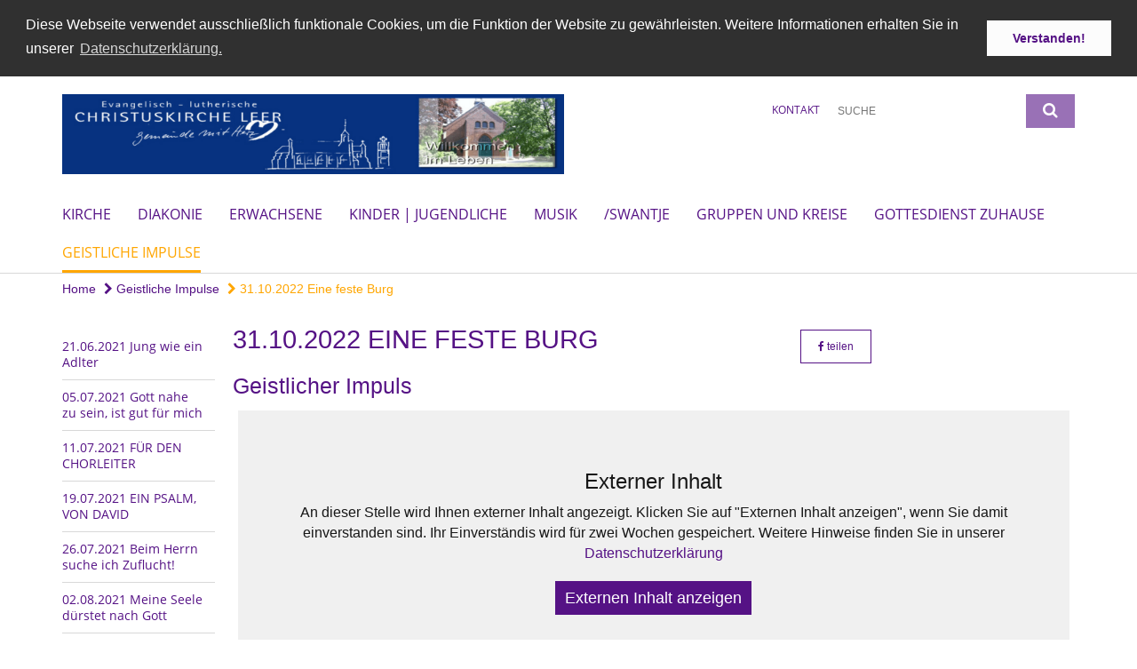

--- FILE ---
content_type: text/html; charset=utf-8
request_url: https://www.christuskirche-leer.de/Geistliche-Impulse/GeistlicherImpuls20221031
body_size: 12222
content:
<!DOCTYPE html>
<html lang='de'>
<head>
<!--[if lt IE 9]>
<script>'article aside footer header nav section time'.replace(/\w+/g,function(n){document.createElement(n)})</script>
<![endif]-->
<meta http-equiv="content-type" content="text/html; charset=utf-8" />
<title>Christuskirche Leer – 31.10.2022 Eine feste Burg</title>
<meta name="language" content="de" />
<meta name="DC.language" content="de" />


<meta name="csrf-param" content="authenticity_token" />
<meta name="csrf-token" content="4eLvSc0GO8WNAOjBC4Xi7DYAsNIvgoQaNgDR8dHTTkVNTgNOHPGl9Tq9mH5Oyy0Nqx+Bb6hC1FQ0ewCoaCU20w==" />
<meta charset='utf-8'>
<meta content='christuskirche_leer' name='x-siteprefix'>
<meta content='IE=Edge,chrome=1' http-equiv='X-UA-Compatible'>
<meta content='width=device-width, initial-scale=1.0' name='viewport'>
<meta content='same-origin' name='referrer'>
<link rel="stylesheet" media="screen" href="https://cdn.max-e5.info/assets/application-2fffd6aadc7845c6f5807f6f0cea3a7426d656c493ca28dd95a2e5c28693ded4.css" />
<script src="https://cdn.max-e5.info/assets/application-4c05bdc62333e10377e43bd65851cc0486d929f3c9bd6d3e3df100b5545618e7.js"></script>
<!-- /Favicon -->
<link rel="shortcut icon" type="image/x-icon" href="https://cdn.max-e5.info/assets/favicon-8a72b676776f0bd1270c277d3eefd2ac5e00e6b5272ef53a8d9e64f8cba53e05.ico?v=2" />
<!-- / Page Properties CSS -->
<style>
  /**
   * Variables
   */
  /**
   * Text
   */
  /**
   * Buttons
   */
  /**
   * Input
   */
  /**
   * Mixins
   */
  /**
   * Typography
   */
  body,
  html {
    font-family: arial, Arial, Helvetica, sans-serif;
    font-size: 16px;
    font-weight: normal;
    line-height: 23.2px;
    color: #171717;
    background: #ffffff; }
  
  h1 {
    font-size: 28.8px;
    font-weight: normal;
    font-family: Arial, Arial, Helvetica, sans-serif;
    line-height: 1.5;
    margin: 0;
      margin-bottom: 10px;
    display: inline-block;
    color: #551285; }
    h1:after {
      clear: both;
      content: "";
      display: table; }
    h1.block {
      display: block; }
    h1.inline {
      display: inline-block; }
  
  h2 {
    font-size: 24.8px;
    font-weight: normal;
    font-family: Arial, Arial, Helvetica, sans-serif;
    line-height: 1.3;
    margin: 0;
      margin-bottom: 10px;
    display: inline-block;
    color: #551285; }
    h2:after {
      clear: both;
      content: "";
      display: table; }
    h2.block {
      display: block; }
    h2.inline {
      display: inline-block; }
  
  h3 {
    font-size: 17.6px;
    font-weight: bold;
    font-family: Arial, Arial, Helvetica, sans-serif;
    line-height: 1.5;
    margin: 0;
      margin-bottom: 10px;
    display: inline-block;
    color: #551285; }
    h3:after {
      clear: both;
      content: "";
      display: table; }
    h3.block {
      display: block; }
    h3.inline {
      display: inline-block; }
  
  h4,
  .sv_qstn h5 {
    font-size: 16px;
    font-weight: bold;
    font-family: Arial, Arial, Helvetica, sans-serif;
    line-height: 20px;
    margin: 0;
      margin-bottom: 10px;
    display: inline-block;
    color: #551285; }
    h4:after,
    .sv_qstn h5:after {
      clear: both;
      content: "";
      display: table; }
    h4.block,
    .sv_qstn h5.block {
      display: block; }
    h4.inline,
    .sv_qstn h5.inline {
      display: inline-block; }
  
  #homepage .underlined {
    border-bottom: 1px solid #551285; }
  
  p {
    font-size: 16px;
    line-height: 23.2px; }
  
  .supplement {
    color: #171717;
    font-size: 12.8px;
    line-height: 24px; }
  
  a {
    color: #551285; }
    a:hover, a:active, a.active, a:focus {
      color: #ffa600; }
      a:hover.icon:before, a:hover.icon:after, a:active.icon:before, a:active.icon:after, a.active.icon:before, a.active.icon:after, a:focus.icon:before, a:focus.icon:after {
        color: #ffa600; }
    a .text {
      color: #171717; }
  
  input {
    color: #171717;
    font-size: 16px;
    line-height: 22.4px;
    border: 1px solid #d8d8d8; }
    input::-webkit-input-placeholder, input:-moz-placeholder, input::-moz-placeholder, input:-ms-input-placeholder {
      color: #551285; }
      input::-webkit-input-placeholder:active::-webkit-input-placeholder, input::-webkit-input-placeholder:active:-moz-placeholder, input::-webkit-input-placeholder:active::-moz-placeholder, input::-webkit-input-placeholder:active:-ms-input-placeholder, input::-webkit-input-placeholder:focus::-webkit-input-placeholder, input::-webkit-input-placeholder:focus:-moz-placeholder, input::-webkit-input-placeholder:focus::-moz-placeholder, input::-webkit-input-placeholder:focus:-ms-input-placeholder, input:-moz-placeholder:active::-webkit-input-placeholder, input:-moz-placeholder:active:-moz-placeholder, input:-moz-placeholder:active::-moz-placeholder, input:-moz-placeholder:active:-ms-input-placeholder, input:-moz-placeholder:focus::-webkit-input-placeholder, input:-moz-placeholder:focus:-moz-placeholder, input:-moz-placeholder:focus::-moz-placeholder, input:-moz-placeholder:focus:-ms-input-placeholder, input::-moz-placeholder:active::-webkit-input-placeholder, input::-moz-placeholder:active:-moz-placeholder, input::-moz-placeholder:active::-moz-placeholder, input::-moz-placeholder:active:-ms-input-placeholder, input::-moz-placeholder:focus::-webkit-input-placeholder, input::-moz-placeholder:focus:-moz-placeholder, input::-moz-placeholder:focus::-moz-placeholder, input::-moz-placeholder:focus:-ms-input-placeholder, input:-ms-input-placeholder:active::-webkit-input-placeholder, input:-ms-input-placeholder:active:-moz-placeholder, input:-ms-input-placeholder:active::-moz-placeholder, input:-ms-input-placeholder:active:-ms-input-placeholder, input:-ms-input-placeholder:focus::-webkit-input-placeholder, input:-ms-input-placeholder:focus:-moz-placeholder, input:-ms-input-placeholder:focus::-moz-placeholder, input:-ms-input-placeholder:focus:-ms-input-placeholder {
        opacity: 0; }
    input:active, input:focus {
      border: 1px solid #9971b6; }
  
  label {
    font-size: 16px;
    font-weight: normal;
    line-height: 22.4px; }
  
  .date {
    color: #171717; }
  
  /**
   * Lists
   */
  .content ul li:before {
    color: #551285; }
  .content ol li:before {
    color: #551285; }
  
  /**
   * Defaults
   */
  .article-highlight {
    background: rgba(85, 18, 133, 0.1);
    padding: 15px; }
  
  .purple-light-bg {
    background-color: #9971b6; }
  
  .button-link {
    cursor: pointer;
    display: inline-block;
    font-size: 16px;
    font-weight: normal;
    background-color: #9971b6;
    -webkit-transition: background-color 0.5s ease;
    -moz-transition: background-color 0.5s ease;
    -o-transition: background-color 0.5s ease;
    transition: background-color 0.5s ease;
    text-align: center;
    color: #fff;
    line-height: 22.4px;
    padding: 10px;
    width: 100%; }
  
  .ul-columns {
    -moz-column-count: 2;
    -moz-column-gap: 20px;
    -webkit-column-count: 2;
    -webkit-column-gap: 20px;
    column-count: 2;
    column-gap: 20px;
    list-style-position: inside; }
    .ul-columns:hover {
      background-color: #551285;
      color: #fff; }
  
  /**
   * Buttons
   */
  .btn {
    background-color: #ffffff;
    border-color: #ffffff;
    color: #171717; }
    .btn:hover, .btn:focus, .btn:active, .btn.active {
      background-color: #ebebeb;
      border-color: #e0e0e0;
      color: #171717; }
    .btn.disabled, .btn.disabled:hover, .btn.disabled:focus, .btn.disabled:active, .btn.disabled.active, .btn[disabled], .btn[disabled]:hover, .btn[disabled]:focus, .btn[disabled]:active, .btn[disabled].active {
      background-color: #ffffff;
      border-color: #ffffff;
      opacity: 0.7; }
    .btn .badge {
      background-color: #fff;
      color: #ffffff; }
    .btn.primary, .btn-primary, .btn.press {
      background-color: #551285;
      border-color: #551285;
      color: white; }
      .btn.primary:hover, .btn.primary:focus, .btn.primary:active, .btn.primary.active, .btn-primary:hover, .btn-primary:focus, .btn-primary:active, .btn-primary.active, .btn.press:hover, .btn.press:focus, .btn.press:active, .btn.press.active {
        background-color: #3e0d61;
        border-color: #330b4f;
        color: white; }
      .btn.primary.disabled, .btn.primary.disabled:hover, .btn.primary.disabled:focus, .btn.primary.disabled:active, .btn.primary.disabled.active, .btn.primary[disabled], .btn.primary[disabled]:hover, .btn.primary[disabled]:focus, .btn.primary[disabled]:active, .btn.primary[disabled].active, .btn-primary.disabled, .btn-primary.disabled:hover, .btn-primary.disabled:focus, .btn-primary.disabled:active, .btn-primary.disabled.active, .btn-primary[disabled], .btn-primary[disabled]:hover, .btn-primary[disabled]:focus, .btn-primary[disabled]:active, .btn-primary[disabled].active, .btn.press.disabled, .btn.press.disabled:hover, .btn.press.disabled:focus, .btn.press.disabled:active, .btn.press.disabled.active, .btn.press[disabled], .btn.press[disabled]:hover, .btn.press[disabled]:focus, .btn.press[disabled]:active, .btn.press[disabled].active {
        background-color: #551285;
        border-color: #551285;
        opacity: 0.7; }
      .btn.primary .badge, .btn-primary .badge, .btn.press .badge {
        background-color: #fff;
        color: #551285; }
    .btn.news {
      background-color: #ffa600;
      border-color: #ffa600;
      color: white; }
      .btn.news:hover, .btn.news:focus, .btn.news:active, .btn.news.active {
        background-color: #d68b00;
        border-color: #c27e00;
        color: white; }
      .btn.news.disabled, .btn.news.disabled:hover, .btn.news.disabled:focus, .btn.news.disabled:active, .btn.news.disabled.active, .btn.news[disabled], .btn.news[disabled]:hover, .btn.news[disabled]:focus, .btn.news[disabled]:active, .btn.news[disabled].active {
        background-color: #ffa600;
        border-color: #ffa600;
        opacity: 0.7; }
      .btn.news .badge {
        background-color: #fff;
        color: #ffa600; }
  
  button {
    cursor: pointer;
    display: inline-block;
    font-size: 16px;
    font-weight: normal;
    background-color: #9971b6;
    -webkit-transition: background-color 0.5s ease;
    -moz-transition: background-color 0.5s ease;
    -o-transition: background-color 0.5s ease;
    transition: background-color 0.5s ease;
    text-align: center;
    color: #fff;
    line-height: 22.4px;
    padding: 10px;
    width: 100%;
    border: 0;
    margin-top: 20px; }
    button[disabled] {
      background: #cccccc;
      cursor: not-allowed; }
  
  /**
   * Navigation
   */
  #main-navi li a,
  #meta li a,
  #left-navi li a {
    color: #551285;
    font-family: "Open Sans"; }
    #main-navi li a:active, #main-navi li a.active, #main-navi li a.icon:before,
    #meta li a:active,
    #meta li a.active,
    #meta li a.icon:before,
    #left-navi li a:active,
    #left-navi li a.active,
    #left-navi li a.icon:before {
      color: #ffa600; }
    #main-navi li a:hover, #main-navi li a:focus,
    #meta li a:hover,
    #meta li a:focus,
    #left-navi li a:hover,
    #left-navi li a:focus {
      color: #9971b6; }
  
  #main-navi ul.second-level-nav a:hover, #main-navi ul.second-level-nav a:active, #main-navi ul.second-level-nav a.active, #main-navi ul.second-level-nav a:focus {
    border-bottom: 1px solid #ffa600; }
  #main-navi li a {
    font-size: 16px;
    line-height: 20px; }
    #main-navi li a:active, #main-navi li a.active {
      border-bottom: 3px solid #ffa600; }
    #main-navi li a:hover, #main-navi li a:focus {
      border-bottom: 3px solid #9971b6; }
  #main-navi .button > a {
    border: 3px solid #551285;
    background-color: #551285; }
  #main-navi #hkd-layer a {
    color: #9971b6; }
    #main-navi #hkd-layer a:hover, #main-navi #hkd-layer a:active, #main-navi #hkd-layer a.active, #main-navi #hkd-layer a:focus {
      color: #551285; }
  
  #mobile-navi-alternative a:hover, #mobile-navi-alternative a:focus, #mobile-navi-alternative a:active, #mobile-navi-alternative a.active,
  #mobile-navi-alternative .sub-link:hover,
  #mobile-navi-alternative .sub-link:focus,
  #mobile-navi-alternative .sub-link:active,
  #mobile-navi-alternative .sub-link.active {
    color: #9971b6; }
  
  #mobile-navigation .button > a,
  #mobile-navigation .button .sub-link,
  #mobile-navi-alternative .button > a,
  #mobile-navi-alternative .button .sub-link {
    background-color: #9971b6; }
    #mobile-navigation .button > a:hover, #mobile-navigation .button > a:focus, #mobile-navigation .button > a:active, #mobile-navigation .button > a.active,
    #mobile-navigation .button .sub-link:hover,
    #mobile-navigation .button .sub-link:focus,
    #mobile-navigation .button .sub-link:active,
    #mobile-navigation .button .sub-link.active,
    #mobile-navi-alternative .button > a:hover,
    #mobile-navi-alternative .button > a:focus,
    #mobile-navi-alternative .button > a:active,
    #mobile-navi-alternative .button > a.active,
    #mobile-navi-alternative .button .sub-link:hover,
    #mobile-navi-alternative .button .sub-link:focus,
    #mobile-navi-alternative .button .sub-link:active,
    #mobile-navi-alternative .button .sub-link.active {
      color: #9971b6; }
  
  #meta li a {
    font-size: 12px;
    line-height: 18px; }
  
  #left-navi li a {
    font-size: 14px;
    line-height: 18px; }
  
  #toggle-mobile-nav {
    color: #551285; }
    #toggle-mobile-nav:hover, #toggle-mobile-nav:focus {
      color: #ffa600; }
  
  #header-hkd #toggle-mobile-nav {
    color: #551285; }
    #header-hkd #toggle-mobile-nav:hover, #header-hkd #toggle-mobile-nav:focus {
      color: #9971b6; }
  
  .mobileNavigation-wrapper a:hover {
    color: #551285; }
  
  /**
   * Boxen
   */
  .email-container,
  .box {
    background: #f0f0f0; }
  
  /**
   * Search
   */
  .search-form button {
    background-color: #9971b6; }
  
  .content #query {
    border: 1px solid #9971b6; }
  
  .search {
    background-color: #9971b6; }
  
  #g-and-k-search .bootstrap-select {
    border: 1px solid #9971b6; }
  
  /**
   * Header
   */
  #header .sprengel-name {
    color: #551285; }
  
  #logo-subline {
    color: #551285;
    font-family: arial, Arial, Helvetica, sans-serif; }
  
  /**
   * Slider
   */
  .homepage-slider .slick-slide .more,
  .header-slider .slick-slide .more {
    color: #551285; }
  
  /**
   * Wir E Box
   */
  .wir-e-box a.block:hover .name, .wir-e-box a.block:focus .name, .wir-e-box a.block:active .name {
    color: #ffa600; }
  
  /**
   * Overview Teaser Collection
   */
  .overview-teaser .teaser {
    background: #9971b6; }
    .overview-teaser .teaser:hover .read-more {
      background-color: #551285; }
  .overview-teaser .text {
    position: absolute;
    content: "";
    top: 0;
    height: 100%;
    width: 100%;
    background-color: #9971b6;
    background-color: rgba(153, 113, 182, 0.6); }
  .overview-teaser .read-more {
    cursor: pointer;
    display: inline-block;
    font-size: 16px;
    font-weight: normal;
    background-color: #9971b6;
    -webkit-transition: background-color 0.5s ease;
    -moz-transition: background-color 0.5s ease;
    -o-transition: background-color 0.5s ease;
    transition: background-color 0.5s ease;
    text-align: center;
    color: #fff;
    line-height: 22.4px;
    padding: 10px;
    width: 100%; }
  
  /**
   * Overview Main teaser
   */
  .overview-main-teaser .content-right {
    background: #f0f0f0; }
  .overview-main-teaser .search-btn {
    cursor: pointer;
    display: inline-block;
    font-size: 16px;
    font-weight: normal;
    background-color: #9971b6;
    -webkit-transition: background-color 0.5s ease;
    -moz-transition: background-color 0.5s ease;
    -o-transition: background-color 0.5s ease;
    transition: background-color 0.5s ease;
    text-align: center;
    color: #fff;
    line-height: 22.4px;
    padding: 10px;
    width: 100%; }
  .overview-main-teaser .date {
    font-size: 20px;
    line-height: 25px;
    color: #171717; }
  .overview-main-teaser .text {
    font-size: 20px; }
  .overview-main-teaser .verse {
    color: #171717; }
  
  /**
   * Marginal
   */
  .marginal p {
    color: #171717; }
  .marginal .content-element article {
    background: #f0f0f0; }
  .marginal h2 {
    font-size: 24.8px;
    font-weight: normal;
    font-family: Arial, Arial, Helvetica, sans-serif;
    line-height: 1.3;
    margin: 0;
      margin-bottom: 10px;
    display: inline-block;
    color: #551285;
    border-bottom: 3px solid #551285; }
    .marginal h2:after {
      clear: both;
      content: "";
      display: table; }
    .marginal h2.block {
      display: block; }
    .marginal h2.inline {
      display: inline-block; }
  .marginal h3 {
    font-size: 17.6px;
    font-weight: normal;
    font-family: Arial, Arial, Helvetica, sans-serif;
    line-height: 1.5;
    margin: 0;
      margin-bottom: 10px;
    display: inline-block;
    color: #551285;
    border-bottom: 3px solid #551285; }
    .marginal h3:after {
      clear: both;
      content: "";
      display: table; }
    .marginal h3.block {
      display: block; }
    .marginal h3.inline {
      display: inline-block; }
  
  /**
   * Events */
  #events .event-box {
    background: #f0f0f0; }
    #events .event-box .date {
      background-color: #9971b6; }
      #events .event-box .date.highlight-event {
        background-color: #551285; }
    #events .event-box .text {
      height: 94.3px; }
      @media (min-width: 442px) and (max-width: 991px) {
        #events .event-box .text {
          -webkit-line-clamp: 3;
          -moz-line-clamp: 3;
          height: 47.9px; } }
      @media (min-width: 992px) and (max-width: 1200px) {
        #events .event-box .text {
          -webkit-line-clamp: 4;
          -moz-line-clamp: 4;
          height: 71.1px; } }
    #events .event-box .info {
      color: #171717; }
    #events .event-box .location {
      color: #9b9b9b;
      font-size: 12.8px;
      line-height: 15.36px; }
  
  #event-search .btn.search:hover {
    background-color: #551285; }
  
  #event .title {
    color: #551285; }
  #event .image-source {
    font-size: 12.8px;
    line-height: 15.36px;
    color: #171717; }
  #event .date {
    color: #551285; }
  #event .icon:before {
    font-size: 16px;
    color: #551285; }
  
  /**
   * Video/Audio
   */
  .vjs-default-skin .vjs-progress-holder .vjs-play-progress {
    background-color: #ffa600; }
  .vjs-default-skin .vjs-volume-level {
    background-color: #ffa600; }
  .vjs-default-skin .vjs-slider {
    background-color: #551285;
    background-color: rgba(85, 18, 133, 0.9); }
  
  /**
   * HP Topics
   */
  #hp-topics .hp-teaser .button {
    cursor: pointer;
    display: inline-block;
    font-size: 16px;
    font-weight: normal;
    background-color: #9971b6;
    -webkit-transition: background-color 0.5s ease;
    -moz-transition: background-color 0.5s ease;
    -o-transition: background-color 0.5s ease;
    transition: background-color 0.5s ease;
    text-align: center;
    color: #fff;
    line-height: 22.4px;
    padding: 10px;
    width: 100%; }
  #hp-topics .hp-teaser .text p {
    height: 92.8px; }
  #hp-topics .hp-teaser .text h3 {
    font-size: 20px;
    line-height: 25px; }
  #hp-topics .more-topics .show-more-topics {
    color: #551285; }
  #hp-topics .more-topics:before {
    color: #551285; }
  #hp-topics .more-topics:hover .show-more-topics {
    color: #9971b6; }
  #hp-topics .more-topics:hover:before {
    color: #9971b6; }
  
  /**
   * News
   */
  .news-press:before {
    color: #551285; }
  .news-press .button.news, .news-press .button.teaser_news {
    background-color: #ffa600;
    color: #fff; }
  .news-press .button.press {
    background-color: #551285;
    color: #fff; }
  .news-press .show-mote-news-press {
    color: #551285; }
  .news-press .more-news-press:hover .show-more-news-press {
    color: #9971b6; }
  .news-press .more-news-press:hover:before {
    color: #9971b6; }
  .news-press article .type {
    border-top: 1px solid #ffffff; }
  .news-press .text p {
    height: 69.6px; }
  .news-press .date {
    color: #171717;
    font-size: 12.8px;
    line-height: 15.36px; }
  .news-press h3 {
    max-height: 3; }
  
  .hkd-site .news-press .button.news, .hkd-site .news-press .button.teaser_news {
    background-color: #551285; }
  .hkd-site .news-press .more-news-press .show-more-news-press, .hkd-site .news-press .more-news-press:before {
    color: #9971b6; }
  .hkd-site .news-press .more-news-press:hover .show-more-news-press, .hkd-site .news-press .more-news-press:hover:before {
    color: #551285; }
  
  /**
   * Bootstrap select
   */
  .bootstrap-select:not([class*="col-"]):not([class*="form-control"]):not(.input-group-btn) .caret {
    background-color: #9971b6; }
  .bootstrap-select:not([class*="col-"]):not([class*="form-control"]):not(.input-group-btn) .dropdown-toggle:focus {
    border-color: #551285; }
  .bootstrap-select:not([class*="col-"]):not([class*="form-control"]):not(.input-group-btn) .dropdown-menu {
    color: #171717; }
  
  /**
   */ Fancybox
   */
  .fancybox-close:before {
    color: #551285; }
  
  .fancybox-nav:hover span {
    color: #551285; }
  
  /**
   * Footer
   */
  #footer a {
    font-size: 14px;
    line-height: 18px; }
  
  .hkd-site #footer a {
    color: #551285; }
    .hkd-site #footer a:hover, .hkd-site #footer a:focus {
      color: #9971b6; }
    .hkd-site #footer a:active, .hkd-site #footer a.active {
      color: #ffa600; }
  
  /**
   * Footnote
   */
  .footnote p {
    color: #171717; }
  
  /**
   * Forms
   */
  .form-horizontal {
    color: #171717; }
  
  .required-fields {
    font-size: 12.8px;
    line-height: 15.36px; }
  
  /**
   * Gallery
   */
  .gallery .img-description p {
    color: #171717; }
  
  /**
   * Content
   */
  .content .content-title h3 {
    color: #171717; }
  .content .article .text-source {
    color: #171717;
    font-size: 12.8px; }
  .content li:before {
    color: #171717; }
  
  /**
   * Media releases
   */
  .media-release-item p {
    color: #171717; }
  
  .release-type-date {
    color: #171717; }
  
  /**
   * Newsletter
   */
  .cleverreach-newsletter #email {
    background-color: #ffffff; }
  
  /**
   * Extra highlighting newsletter on homepage
   */
  #homepage .website-color {
    background-color: #ffffff; }
  
  /**
   * Pers details
   */
  .pers_details h3 {
    color: #171717; }
  
  /**
   * Quotes
   */
  blockquotes {
    color: #171717;
    line-height: 23.2px;
    font-size: 16px; }
    blockquotes:before {
      color: #171717; }
    blockquotes + figcaption {
      color: #171717;
      font-size: 12.8px;
      line-height: 15.36px; }
  
  /**
   * Search
   */
  #query {
    background-color: #ffffff;
    color: #551285;
    font-size: 12px; }
  
  #query[placeholder] {
    color: #551285; }
  
  #site-search-hkd #query,
  #site-search-hkd #people-search-query,
  #people-search #query,
  #people-search #people-search-query {
    font-size: 12px; }
  #site-search-hkd button,
  #people-search button {
    background-color: transparent;
    color: #551285;
    outline: none; }
  @media (max-width: 768px) {
    #site-search-hkd button,
    #people-search button {
      background-color: #7f7f7f; }
    #site-search-hkd .react-autosuggest__container,
    #people-search .react-autosuggest__container {
      background-color: #ffffff; } }
  
  @media (max-width: 768px) {
    #people-search-query[placeholder] {
      color: #551285; } }
  
  #header.header-belongs-to-hkd #site-search-hkd button,
  #header.header-belongs-to-hkd #people-search button {
    color: #7f7f7f; }
  #header.header-belongs-to-hkd #toggle-mobile-nav {
    color: #7f7f7f; }
  
  /**
   * Mottoes
   */
  #calendar a.active, #calendar a:hover, #calendar a:focus {
    background-color: #ffa600; }
  
  /**
   * Table
   */
  .table-wrapper {
    color: #171717; }
  
  /**
   * Teaser
   */
  article.teaser a p {
    color: #171717; }
  article.teaser a:hover p, article.teaser a:active p, article.teaser a:focus p {
    color: #171717; }
  
  /**
   * Video
   */
  video h3 {
    color: #171717; }
  
  /**
   * Social share
   */
  .social-media-share a {
    border: 1px solid #551285;
    color: #551285; }
  
  /**
   * Productbox
   */
  .product-box .product-name {
    color: #551285; }
  .product-box .to-product {
    cursor: pointer;
    display: inline-block;
    font-size: 16px;
    font-weight: normal;
    background-color: #9971b6;
    -webkit-transition: background-color 0.5s ease;
    -moz-transition: background-color 0.5s ease;
    -o-transition: background-color 0.5s ease;
    transition: background-color 0.5s ease;
    text-align: center;
    color: #fff;
    line-height: 22.4px;
    padding: 10px;
    width: 100%; }
    .product-box .to-product:hover, .product-box .to-product:focus {
      background-color: #551285; }
  .product-box .product-teaser .fa-search-plus {
    color: rgba(153, 113, 182, 0.6); }
  
  /**
   * Bread crumb
   */
  .breadcrumb-content a {
    color: #551285;
    font-size: 14px;
    line-height: 18px; }
    .breadcrumb-content a:hover, .breadcrumb-content a:focus {
      color: #9971b6; }
    .breadcrumb-content a:active, .breadcrumb-content a.active {
      color: #ffa600; }
  
  /**
   * Social Media Area
   */
  .social-media .icon.global {
    background: #551285; }
  
  .social-media-more:before {
    color: #551285; }
  .social-media-more:hover, .social-media-more:hover:before {
    color: #9971b6; }
  
  /**
   * Landing page
   */
  @media (min-width: 768px) {
    .landingpage #branding {
      border-bottom: 10px solid #551285; } }
  @media (min-width: 768px) {
    .landingpage .link-to-home {
      background: #551285; }
      .landingpage .link-to-home a {
        color: #fff; } }
  
  /**
   * Geo Maps
   */
  #geo-maps h2 {
    color: #551285; }
  
  .map-info h3 {
    height: 36.4px; }
  
  /**
   * Panels
   */
  .panel > a {
    border-left: 3px solid #ffa600; }
    .panel > a.collapsed {
      border-color: #551285;
      color: #551285; }
      .panel > a.collapsed:hover {
        border-color: #ffa600; }
  .panel > div {
    background-color: #ffffff;
    border-left: 3px solid #ffa600; }
  .panel .panel > a.collapsed {
    border-left: 2px solid #9971b6; }
  .panel .panel > a:hover {
    border-color: #ffa600; }
  
  /**
   * Pagination
   */
  .pagination .current {
    color: #9971b6; }
  .pagination .previous_page,
  .pagination .next_page {
    background-color: #9971b6; }
    .pagination .previous_page:hover, .pagination .previous_page:focus, .pagination .previous_page:active, .pagination .previous_page.active,
    .pagination .next_page:hover,
    .pagination .next_page:focus,
    .pagination .next_page:active,
    .pagination .next_page.active {
      background-color: #551285; }
  
  /**
   * People search HkD
   */
  .react-autosuggest__suggestions-list li {
    color: #551285; }
    .react-autosuggest__suggestions-list li:hover, .react-autosuggest__suggestions-list li:focus, .react-autosuggest__suggestions-list li:active, .react-autosuggest__suggestions-list li.react-autosuggest__suggestion--highlighted {
      color: #9971b6; }
  
  /**
   * Courses
   */
  .course strong {
    font-weight: bold;
    color: #551285; }
  
  #faq-overview .category-box {
    border: 1px solid #551285; }
  
  /**
   * Webforms
   */
  .webform-article input[type=text],
  .webform-article input[type=number],
  .webform-article input[type=email] {
    border-left-color: #551285; }
  
  .sv-ranking-item__icon {
    fill: #551285 !important; }
  
  .sv_main.sv_main .sv-boolean__switch {
    background-color: #551285 !important; }
  
  /**
   * Door Calendar
   */
  .calendar-door-content-text {
    font-family: Arial, Arial, Helvetica, sans-serif; }
  
  .calendar-door-content-circle {
    background-color: #551285; }
</style>


<meta content='31.10.2022 Eine feste Burg' property='og:title'>
<meta content='http://www.christuskirche-leer.de/Geistliche-Impulse/GeistlicherImpuls20221031' property='og:url'>
<meta content='' property='og:description'>
<meta property="og:image" content="https://cdn.max-e5.info/damfiles/default/christuskirche_leer/christuskirche_leer/Medien_unsortiert/bibel_mit_kreuz_klein.jpg-7484ba2425ffe1a70ea78606d0628cf5.jpg" /><meta property="og:image:width" content="460" /><meta property="og:image:height" content="306" />

</head>
<body class='' data-site-prefix='christuskirche_leer' data-template='application' id='content-page'>
<a id='page-top'></a>
<header class='white-bg' id='header'>
<div class='container'>
<div class='row'>
<div class='col-xs-12 col-md-6'>
<div class='visible-xs visible-sm' data-component='mobile-navi-alternative' id='main-navi-mobile'>
<span class='pull-right' id='toggle-mobile-nav'>
<i class='fa fa-bars'></i>
</span>
<div class='clearfix'></div>
</div>
<a id="branding" href="/"><img src="https://cdn.max-e5.info/damfiles/logo/christuskirche_leer/christuskirche_leer/christuskirche_logo_kopf-b33be7677b744a2703d5ef6e28b6c932.png" alt="christuskirche_logo_kopf" width="750.0" height="120" class="brand boc" title="Christuskirche Leer" srcset="https://cdn.max-e5.info/damfiles/logo/christuskirche_leer/christuskirche_leer/christuskirche_logo_kopf_050-b33be7677b744a2703d5ef6e28b6c932.png 375w, https://cdn.max-e5.info/damfiles/logo/christuskirche_leer/christuskirche_leer/christuskirche_logo_kopf_200-b33be7677b744a2703d5ef6e28b6c932.png 1500w" />
</a></div>
<div class='col-xs-12 hidden-xs hidden-sm col-md-3'>
<div class='uppercase' id='meta'>
<ul class='pull-right'>
<li>
<a href="/meta/kontakt/1d6a746d-674a-4262-b4ba-f491ddcb10bc">Kontakt</a>
</li>
</ul>
</div>

</div>
<div class='col-md-3 col-xs-12 hidden-xs hidden-sm'>
<div id='site-search'>
<form class="search-form" action="/meta/suche" accept-charset="UTF-8" method="get"><input name="utf8" type="hidden" value="&#x2713;" />
<div class='pull-left'>
<input type="text" name="query" id="query" placeholder="Suche" />
</div>
<button name="button" type="submit" class="pull-right"><i class='fa fa-search'></i>
</button></form>

</div>

</div>
</div>
<div class='row'>
<div class='col-xs-12'>
<nav class='uppercase hidden-xs hidden-sm' id='main-navi'>
<ul class='nav navbar-nav hidden-xs'>
<li class=''>
<a class="" href="/Kirche">Kirche</a>
</li>
<li class=''>
<a class="" href="/Diakonie">Diakonie</a>
</li>
<li class=''>
<a class="" href="/Erwachsene">Erwachsene</a>
</li>
<li class=''>
<a class="" href="/Kinder-und-Jugendliche">Kinder | Jugendliche</a>
</li>
<li class=''>
<a class="" href="/Musik">Musik</a>
</li>
<li class=''>
<a class="" href="/Swantje">/Swantje</a>
</li>
<li class=''>
<a class="" href="/Gruppen-und-Kreise">Gruppen und Kreise</a>
</li>
<li class=''>
<a class="" href="/GottesdienstZuhause">Gottesdienst Zuhause</a>
</li>
<li class='active'>
<a class="active last" href="/Geistliche-Impulse">Geistliche Impulse</a>
</li>
</ul>

</nav>
</div>
</div>
</div>
</header>


<div id='body-wrapper'>


<div class='container'>
<div class='row'>
<div class='col-xs-12'>
<ul class='breadcrumb-content'>
<li>
<a href="/">Home</a>
</li>
<li>
<a href="/Geistliche-Impulse"><i class='fa fa-chevron-right'></i>
Geistliche Impulse
</a></li>
<li>
<a class="active" href="/Geistliche-Impulse/GeistlicherImpuls20221031"><i class='fa fa-chevron-right'></i>
31.10.2022 Eine feste Burg
</a></li>
</ul>
</div>
</div>
</div>

<div class='container'>
<div class='row'>
<div class='col-xs-12 col-md-3 col-lg-2'>
<div class='hidden-xs hidden-sm hyphenate' id='left-navi'>
<ul class='second-level-nav'>
<li>
<a class="" href="/Geistliche-Impulse/20210621GeistlicherImpuls">21.06.2021 Jung wie ein Adlter
</a></li>

<li>
<a class="" href="/Geistliche-Impulse/GeistlicherImpuls20210705">05.07.2021 Gott nahe zu sein, ist gut für mich
</a></li>

<li>
<a class="" href="/Geistliche-Impulse/GeistlicherImpuls20210711">11.07.2021 FÜR DEN CHORLEITER
</a></li>

<li>
<a class="" href="/Geistliche-Impulse/GeistlicherImpuls20210719">19.07.2021 EIN PSALM, VON DAVID
</a></li>

<li>
<a class="" href="/Geistliche-Impulse/GeistlicherImpuls20210726">26.07.2021 Beim Herrn suche ich Zuflucht!
</a></li>

<li>
<a class="" href="/Geistliche-Impulse/GeistlicherImpuls20210802">02.08.2021 Meine Seele dürstet nach Gott
</a></li>

<li>
<a class="" href="/Geistliche-Impulse/GeistlicherImpuls20210809">09.08.2021 EIN LIED ZUR TEMPELEINWEIHUNG
</a></li>

<li>
<a class="" href="/Geistliche-Impulse/GeistlicherImpuls20210823">23.08.2021 Ach hilf doch, Herr!
</a></li>

<li>
<a class="" href="/Geistliche-Impulse/GeistlicherImpuls202100907">07.09.2021 Wohin flieht David?
</a></li>

<li>
<a class="" href="/Geistliche-Impulse/GeistlicherImpuls202100921">21.09.2021 137Gerecht bist du, Herr!
</a></li>

<li>
<a class="" href="/Geistliche-Impulse/GeistlicherImpuls20211011">11.10.2021 Priester und König
</a></li>

<li>
<a class="" href="/Geistliche-Impulse/GeistlicherImpuls20211012">18.10.2021 Bei Gott schweigt meine Seele still
</a></li>

<li>
<a class="" href="/Geistliche-Impulse/GeistlicherImpuls20211101">01.11.2021 Psalm 20
</a></li>

<li>
<a class="" href="/Geistliche-Impulse/GeistlicherImpuls20211108">08.11.2021 PSALM DER KORACHITER
</a></li>

<li>
<a class="" href="/Geistliche-Impulse/GeistlicherImpuls20211115">15.11.2021 Tränen in der Nacht
</a></li>

<li>
<a class="" href="/Geistliche-Impulse/GeistlicherImpuls20211122">22.11.2021 Psalm 4
</a></li>

<li>
<a class="" href="/Geistliche-Impulse/GeistlicherImpuls20211129">29.11.2021 Psalm 24
</a></li>

<li>
<a class="" href="/Geistliche-Impulse/GeistlicherImpuls20211213">13.12.2021 Adventstille 
</a></li>

<li>
<a class="" href="/Geistliche-Impulse/GeistlicherImpuls20211220">20.12.2021 Adventstille 
</a></li>

<li>
<a class="" href="/Geistliche-Impulse/GeistlicherImpuls20220103">03.01.2022 Jahreslosung
</a></li>

<li>
<a class="" href="/Geistliche-Impulse/GeistlicherImpuls20220117">17.01.2022 Der siebte Bußpsalm
</a></li>

<li>
<a class="" href="/Geistliche-Impulse/GeistlicherImpuls20220123">23.01.2022 Gebet eines Kranken um Heilung
</a></li>

<li>
<a class="" href="/Geistliche-Impulse/GeistlicherImpuls20220131">31.01.2022 Hoch über allen Göttern
</a></li>

<li>
<a class="" href="/Geistliche-Impulse/GeistlicherImpuls20220207">07.02.2022 Hilferuf in Bedrängnis Psalm 54
</a></li>

<li>
<a class="" href="/Geistliche-Impulse/GeistlicherImpuls20220215">15.02.2022 Der vierte Bußpsalm
</a></li>

<li>
<a class="" href="/Geistliche-Impulse/GeistlicherImpuls20220219">19.02.2022 Der Herr herrscht als König!
</a></li>

<li>
<a class="" href="/Geistliche-Impulse/GeistlicherImpuls20220228">28.02.2022 Mein Leben in Gottes Hand
</a></li>

<li>
<a class="" href="/Geistliche-Impulse/GeistlicherImpuls20220307">07.03.2022 Psalm 91
</a></li>

<li>
<a class="" href="/Geistliche-Impulse/GeistlicherImpuls20220314">14.03.2022 Psalm 35
</a></li>

<li>
<a class="" href="/Geistliche-Impulse/GeistlicherImpuls20220321">21.03.2022 Psalm 35
</a></li>

<li>
<a class="" href="/Geistliche-Impulse/GeistlicherImpuls20220328">28.03.2022 Psalm 84
</a></li>

<li>
<a class="" href="/Geistliche-Impulse/GeistlicherImpuls20220404">04.04.2022 Kein Mensch ist gerecht
</a></li>

<li>
<a class="" href="/Geistliche-Impulse/GeistlicherImpuls20220411">11.04.2022 Wenn ich doch Flügel hätte
</a></li>

<li>
<a class="" href="/Geistliche-Impulse/GeistlicherImpuls20220415">15.04.2022 Gedanken zum Karfreitag
</a></li>

<li>
<a class="" href="/Geistliche-Impulse/GeistlicherImpuls20220417">17.04.2022 Der Herr ist auferstanden
</a></li>

<li>
<a class="" href="/Geistliche-Impulse/GeistlicherImpuls20220419">19.04.2022 Jubelt Gott zu, er ist unsere Stärke
</a></li>

<li>
<a class="" href="/Geistliche-Impulse/GeistlicherImpuls20220502">02.05.2022 Auf Gott vertrau ich
</a></li>

<li>
<a class="" href="/Geistliche-Impulse/GeistlicherImpuls20220509">09.05.2022 Jubelt Gott zu, alle Länder!
</a></li>

<li>
<a class="" href="/Geistliche-Impulse/GeistlicherImpuls20220516">16.05.2022 Aller Welt Enden sehen das Heil unsres Gottes
</a></li>

<li>
<a class="" href="/Geistliche-Impulse/GeistlicherImpuls20220530">30.05.2022 Gottes Einzug in Jerusalem
</a></li>

<li>
<a class="" href="/Geistliche-Impulse/GeistlicherImpuls20220606">06.06.2022 Komm und lobe den Herrn
</a></li>

<li>
<a class="" href="/Geistliche-Impulse/GeistlicherImpuls20220613">13.06.2022 Gott herrscht als König
</a></li>

<li>
<a class="" href="/Geistliche-Impulse/GeistlicherImpuls20220620">20.06.2022 Gott zerbricht die Waffen
</a></li>

<li>
<a class="" href="/Geistliche-Impulse/GeistlicherImpuls20220627">27.06.2022 Die Quelle des Lebens 
</a></li>

<li>
<a class="" href="/Geistliche-Impulse/GeistlicherImpuls20220704">04.07.2022 Wie ein Ölbaum
</a></li>

<li>
<a class="" href="/Geistliche-Impulse/GeistlicherImpuls20220711">11.07.2022 Sehnsucht nach Gott und seinem Heiligtum
</a></li>

<li>
<a class="" href="/Geistliche-Impulse/GeistlicherImpuls20220829">29.08.2022 Psalm 145
</a></li>

<li>
<a class="" href="/Geistliche-Impulse/GeistlicherImpuls20220913">13.09.2022 Nur ein Hauch ist der Mensch
</a></li>

<li>
<a class="" href="/Geistliche-Impulse/GeistlicherImpuls20220926">26.09.2022 Tief aus dem Abgrund
</a></li>

<li>
<a class="" href="/Geistliche-Impulse/GeistlicherImpuls20221020">20.10.2022 Die Freude an Gottes Wort
</a></li>

<li>
<a class="active" href="/Geistliche-Impulse/GeistlicherImpuls20221031">31.10.2022 Eine feste Burg
</a></li>

<li>
<a class="" href="/Geistliche-Impulse/GeistlicherImpuls20221106">06.11.2022 Der Becher zum Gericht
</a></li>

<li>
<a class="" href="/Geistliche-Impulse/GeistlicherImpuls20221114">14.11.2022 Gott kommt und schweigt nicht
</a></li>

<li>
<a class="" href="/Geistliche-Impulse/GeistlicherImpuls20221120">20.11.2022 EIN GEBET, VON MOSE
</a></li>

<li>
<a class="" href="/Geistliche-Impulse/GeistlicherImpuls20221129">29.11.2022 Advents-Meditation Sehnsucht
</a></li>

<li>
<a class="" href="/Geistliche-Impulse/GeistlicherImpuls20221213">13.12.2022 Adventsstille
</a></li>

<li>
<a class="" href="/Geistliche-Impulse/GeistlicherImpuls20230103">03.01.2023 Meditation zur Jahreslosung
</a></li>

<li>
<a class="" href="/Geistliche-Impulse/GeistlicherImpuls20230206">06.02.2023 Einkehr in die Stille
</a></li>

<li>
<a class="" href="/Geistliche-Impulse/GeistlicherImpuls20230213">13.02.2023 Gott ist ein starker Turm
</a></li>

<li>
<a class="" href="/Geistliche-Impulse/GeistlicherImpuls20230227">27.02.2023 Psalm 64
</a></li>

<li>
<a class="" href="/Geistliche-Impulse/GeistlicherImpuls20230305">05.03.2023 Leben nach Gottes Wahrheit
</a></li>

<li>
<a class="" href="/Geistliche-Impulse/GeistlicherImpuls20230320">20.03.2023 Psalm 84
</a></li>

<li>
<a class="" href="/Geistliche-Impulse/GeistlicherImpuls20230331">31.03.2023 den Psalm 69, die Verse 1-16
</a></li>

<li>
<a class="" href="/Geistliche-Impulse/GeistlicherImpuls20230409">09.04.2023 den Psalm 69, die Verse 17-37
</a></li>

<li>
<a class="" href="/Geistliche-Impulse/GeistlicherImpuls20230417">17.04.2023 Dank für die Rettung vor dem Tod
</a></li>

<li>
<a class="" href="/Geistliche-Impulse/GeistlicherImpuls20230424">24.04.2023 Der Herr ist mein Hirte
</a></li>

<li>
<a class="" href="/Geistliche-Impulse/GeistlicherImpuls20230501">01.05.2023 Psalm 100
</a></li>

<li>
<a class="" href="/Geistliche-Impulse/GeistlicherImpuls20230508">08.05.2023 Psalm 108
</a></li>

<li>
<a class="" href="/Geistliche-Impulse/GeistlicherImpuls20230515">15.05.2023 Psalm 111
</a></li>

<li>
<a class="" href="/Geistliche-Impulse/GeistlicherImpuls20230522">22.05.2023 Ihr sollt mein Angesicht suchen
</a></li>

<li>
<a class="" href="/Geistliche-Impulse/GeistlicherImpuls20230523">05.06.2023 Gott im Himmel und auf der Erde
</a></li>

<li>
<a class="" href="/Geistliche-Impulse/GeistlicherImpuls20230612">12.06.2023 Psalm 34
</a></li>

<li>
<a class="" href="/Geistliche-Impulse/GeistlicherImpuls20230613">11.09.2023 Das Hohelied der Barmherzigkeit Gottes
</a></li>

<li>
<a class="" href="/Geistliche-Impulse/GeistlicherImpuls20231022">22.10.2023 Psalm119. Die Verse 17-24
</a></li>

<li>
<a class="" href="/Geistliche-Impulse/GeistlicherImpuls20231029">29.10.2023 Gottes Schöpfung und Weisung
</a></li>

<li>
<a class="" href="/Geistliche-Impulse/GeistlicherImpuls20240225">25.02.2024 Römer 5,8
</a></li>

<li>
<a class="" href="/Geistliche-Impulse/GeistlicherImpuls20240310">10.03.2024 Psalm 132
</a></li>

<li>
<a class="" href="/Geistliche-Impulse/GeistlicherImpuls20240513">13.05.2024 Römer 5,8
</a></li>

</ul>
</div>

</div>
<div class='col-xs-12 col-md-9 col-lg-10'>
<div class='content search_index'>
<div class='row'>
<div class='col-xs-12 col-sm-6 col-md-8'>
<h1>
31.10.2022 Eine feste Burg
</h1>
</div>
<div class='col-xs-12 col-sm-6 col-md-4'>
<div class='social-media-share'>
<a class="btn facebook" target="_blank" href="https://www.facebook.com/sharer/sharer.php?u=www.christuskirche-leer.de/Geistliche-Impulse/GeistlicherImpuls20221031"><i class='fa fa-facebook'></i>
teilen
</a></div>
</div>
</div>
<section>
<div class='row'>
<div class='col-xs-12'>
<h2>
Geistlicher Impuls
</h2>
</div>
</div>
<div class='content-container'>
<div class='row'>
<div class='col-xs-12'>
<article class='code'>
<div class='row'>
<div class='col-xs-12'>
<div class='code-placeholder' data-code-optin='&lt;!-- Global site tag (gtag.js) - Google Analytics --&gt;
&lt;script async src=&quot;https://www.googletagmanager.com/gtag/js?id=UA-163434191-1&quot;&gt;&lt;/script&gt;
&lt;script&gt;
  window.dataLayer = window.dataLayer || [];
  function gtag(){dataLayer.push(arguments);}
  gtag(&#39;js&#39;, new Date());

  gtag(&#39;config&#39;, &#39;UA-163434191-1&#39;);
&lt;/script&gt;
' data-component='code-optin'>
<div class='code-placeholder-content'>
<div class='h3 text-dark'>Externer Inhalt</div>
<p>
An dieser Stelle wird Ihnen externer Inhalt angezeigt. Klicken Sie auf "Externen Inhalt anzeigen", wenn Sie damit einverstanden sind. Ihr Einverständis wird für zwei Wochen gespeichert. Weitere Hinweise finden Sie in unserer <a target="_blank" href="/meta/datenschutz">Datenschutzerklärung</a>
</p>
<a class="btn btn-primary code-optin-btn" href="javascript:;">Externen Inhalt anzeigen</a>
</div>
</div>
</div>
</div>
</article>
<div class='clearfix'></div>

</div>
<div class='col-xs-12'>
<div class='row'>
<div class='col-xs-12'>
<article class='article' data-component='fancybox'>
<div class='row'>
<div class='col-xs-12'>
<h3 id='täglich-kraft-schöpfen'>
Täglich Kraft schöpfen
</h3>
</div>
</div>
<div class='img no-padding col-xs-12 col-sm-3 left float'>
<a class="fancybox" rel="/damfiles/default/christuskirche_leer/christuskirche_leer/Medien_unsortiert/bibel_mit_kreuz_klein.jpg-7484ba2425ffe1a70ea78606d0628cf5.jpg" title="" href="/damfiles/default/christuskirche_leer/christuskirche_leer/Medien_unsortiert/bibel_mit_kreuz_klein.jpg-7484ba2425ffe1a70ea78606d0628cf5.jpg"><img src="https://cdn.max-e5.info/damfiles/article/christuskirche_leer/christuskirche_leer/Medien_unsortiert/bibel_mit_kreuz_klein.jpg-7484ba2425ffe1a70ea78606d0628cf5.jpg" alt="bibel_mit_kreuz_klein" width="1150.0" height="765" srcset="https://cdn.max-e5.info/damfiles/article/christuskirche_leer/christuskirche_leer/Medien_unsortiert/bibel_mit_kreuz_klein.jpg_050-7484ba2425ffe1a70ea78606d0628cf5.jpg 575w, https://cdn.max-e5.info/damfiles/article/christuskirche_leer/christuskirche_leer/Medien_unsortiert/bibel_mit_kreuz_klein.jpg_200-7484ba2425ffe1a70ea78606d0628cf5.jpg 2300w" />
<i class='fa fa-search-plus'></i>
</a><div class='clearfix'></div>
</div>
<div class='text-container'>
<p>Herzlich willkommen zur Psalm-Meditation.<br />
In dieser Woche lesen wir Psalm 46. Martin Luther wurde durch diesen Psalm dazu angeregt, sein ber&uuml;hmtes Lied &bdquo;Ein fester Burg ist unser Gott&ldquo; zu verfassen. Was gibt Halt? Wo k&ouml;nnen wir ihn finden? Wer oder was gibt Halt &ndash; mitten in den Krisen des Lebens und der Welt? Finden wir die Antwort in Psalm 46!<br />
Als Zeichen daf&uuml;r, dass Jesus Christus das Licht der Welt ist, z&uuml;nden wir eine Kerze an.<br />
Lesen wir den Psalm 46 (BasisBibel)<br />
Eine feste Burg<br />
461F&Uuml;R DEN CHORLEITER.<br />
EIN LIED DER KORACHITER,<br />
NACH DER MELODIE: JUNGE FRAUEN.<br />
2Gott ist f&uuml;r uns eine starke Zuflucht.<br />
In h&ouml;chster Not steht er uns bei.<br />
3Darum f&uuml;rchten wir uns nicht,<br />
wenn die Fundamente&nbsp;der Erde schwanken<br />
und die Berge mitten im Meer wanken.<br />
4Sollen die Wellen doch toben und sch&auml;umen<br />
und die Berge vor seiner Majest&auml;t beben!&nbsp;Sela.<br />
5Frisches Wasser str&ouml;mt durch die Kan&auml;le<br />
zur Freude der Menschen in Gottes Stadt.<br />
Dort hat der H&ouml;chste&nbsp;seine heilige Wohnung.<br />
6Gott ist in ihrer Mitte, darum wird sie nicht wanken.<br />
Gott wird ihr helfen, wenn der Morgen anbricht!<br />
7V&ouml;lker toben, K&ouml;nigreiche wanken!<br />
L&auml;sst Gott seine Donnerstimme erschallen,<br />
schwanken sogar die Fundamente&nbsp;der Erde:<br />
8Der&nbsp;Herr&nbsp;der himmlischen Heere&nbsp;ist mit uns.<br />
Der Gott Jakobs&nbsp;ist f&uuml;r uns eine feste Burg.&nbsp;Sela.<br />
9Kommt und schaut die Taten des&nbsp;Herrn!<br />
Er versetzt die Erde in Furcht und Schrecken.<br />
10Auf der ganzen Welt macht er den Kriegen ein Ende.<br />
Den Bogen&nbsp;zerbricht er, den Speer&nbsp;zerschl&auml;gt er<br />
und Streitwagen&nbsp;verbrennt er mit Feuer.<br />
11H&ouml;rt auf zu k&auml;mpfen und erkennt: Ich bin Gott!<br />
Ich stehe &uuml;ber den V&ouml;lkern, ich stehe &uuml;ber der Welt.<br />
12Der&nbsp;Herr&nbsp;der himmlischen Heere&nbsp;ist mit uns,<br />
der Gott Jakobs ist unsre feste Burg!<br />
&nbsp;&nbsp;&nbsp;&nbsp;&nbsp;&nbsp;&nbsp;&nbsp;&nbsp;&nbsp;&nbsp;&nbsp;&nbsp;&nbsp;&nbsp;&nbsp;&nbsp;&nbsp;&nbsp;&nbsp;&nbsp;&nbsp;&nbsp;&nbsp;&nbsp;&nbsp;&nbsp;&nbsp;&nbsp; Stille</p>

<p>Vater unser im Himmel,<br />
geheiligt werde dein Name.<br />
Dein Reich komme.<br />
Dein Wille geschehe,<br />
wie im Himmel so auf Erden.<br />
Unser t&auml;gliches Brot gib uns heute.<br />
Und vergib uns unsere Schuld,<br />
wie auch wir vergeben unsern Schuldigern.<br />
Und f&uuml;hre uns nicht in Versuchung,<br />
sondern erl&ouml;se uns von dem B&ouml;sen.<br />
Denn dein ist das Reich und die Kraft<br />
und die Herrlichkeit in Ewigkeit.<br />
Amen.</p>

<p>Gedanken von Thomas Huth:<br />
Was f&uuml;r ein Friede spricht aus diesem Psalm, angesichts der Ersch&uuml;tterungen, die die Menschen erleben. Das ist eine Sprache des Glaubens, wie sie nur jemand finden kann, der zuvor in Gott selbst zur Ruhe gekommen ist. Bei Gott ist Schutz und Sicherheit, selbst dann, wenn die Berge beben und die Meere tosen. Gott ist in unserer Mitte, er ist mit uns.<br />
Er ist unsere Zuversicht und St&auml;rke und eine Hilfe in den N&ouml;ten. Die uns getroffen haben und die uns vielleicht auch noch treffen werden. Dieses Empfinden der N&auml;he Gottes wirkt sich auf unsere Seele zuversichtlich aus, gerade auch, wenn wir durch schwierige, vielleicht auch lebensbedrohliche Situationen gehen m&uuml;ssen.<br />
Und da, wo zwei oder drei oder mehr in Gottes Gemeinschaft versammelt sind, da wird Freude herrschen und eine Stabilit&auml;t sein, weil Gott selbst daf&uuml;r sorgt durch seine Zuversicht und seine St&auml;rke.<br />
Segen;<br />
Sei gesegnet mit dieser Erkenntnis: Die G&uuml;te des Herrn ist`s, dass wir nicht gar aus sind, seine Barmherzigkeit hat noch kein Ende, sondern sie ist alle Morgen neu, und deine Treue ist gro&szlig;.<br />
Der Herr ist mein Teil, spricht meine Seele; darum will ich auf ihn hoffen. Denn der Herr ist freundlich dem, der auf ihn harrt, und den Menschen, der nach ihm fragt. Es ist ein k&ouml;stlich Ding, geduldig sein und auf die Hilfe des Herrn hoffen.(Klagelieder 3, 22-26)</p>

<p>Wir beenden die Meditation, indem wir die Kerze l&ouml;schen und in dem Bewusstsein: Jesus Christus ist das Licht der Welt.<br />
Liebe Gr&uuml;&szlig;e und ein herzliches Shalom<br />
Adelheid Ulferts</p>

</div>
<div class='clearfix'></div>
</article>
<div class='footnote'>

</div>
<div class='clearfix'></div>
</div>
</div>

</div>
<div class='clearfix'></div>

</div>
</div>
</section>



</div>
</div>
</div>
</div>
<footer class='white-bg' id='footer'>
<div class='container'>
<div class='row'>
<div class='col-xs-12 col-md-4'>
<a href="/meta/impressum">Impressum</a>
<a href="/meta/datenschutz">Datenschutz</a>
<a href="/meta/kontakt/1d6a746d-674a-4262-b4ba-f491ddcb10bc">Kontakt</a>
</div>
<div class='col-xs-12 col-md-8'>
<div id='footer-logos'>
<a target="_blank" id="footer-ext-wir" class="footer-logo" href="https://wir-e.de/"></a>
<a target="_blank" id="footer-ext-termine" class="footer-logo" href="https://login.termine-e.de/public"></a>
<a target="_blank" id="footer-ext-evl" class="footer-logo" href="https://www.landeskirche-hannovers.de/"></a>
</div>
</div>
</div>
</div>
</footer>

<div class='visible-xs visible-sm' id='offcanvas-alternative'>
<div id='mobile-navi-alternative'>
<nav>
<div id='site-search'>
<form action="/meta/suche" accept-charset="UTF-8" method="get"><input name="utf8" type="hidden" value="&#x2713;" />
<div class='input-group'>
<input type="text" name="query" id="query" placeholder="Suche" class="form-control" />
<span class='input-group-btn'>
<button name="button" type="submit"><i class='fa fa-search'></i>
</button></span>
</div>
</form>

</div>
<div id='navi-list'></div>
</nav>
</div>
</div>


</div>
</body>
</html>
